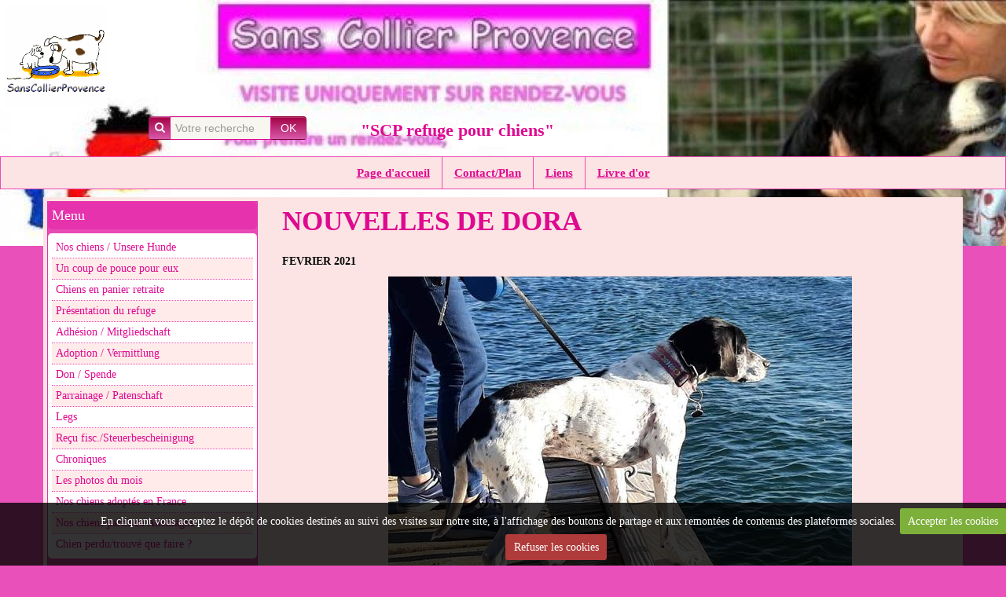

--- FILE ---
content_type: text/html; charset=UTF-8
request_url: https://www.sanscollierprovence.org/pages/les-adoptes-2021/nouvelles-de-dora.html
body_size: 19767
content:
<!DOCTYPE html>
<html lang="fr">
<head>
<title>NOUVELLES DE DORA</title>
<!-- responsive_bootstrap / fashion_pink -->
<meta http-equiv="content-type" content="text/html; charset=utf-8">
  <meta property="og:title" content="NOUVELLES DE DORA"/>
  <meta property="og:url" content="https://www.sanscollierprovence.org/pages/les-adoptes-2021/nouvelles-de-dora.html"/>
  <meta property="og:type" content="website"/>
  <link rel="canonical" href="https://www.sanscollierprovence.org/pages/les-adoptes-2021/nouvelles-de-dora.html">



<meta name="generator" content="e-monsite (e-monsite.com)">



<meta name="viewport" content="width=device-width, initial-scale=1.0, maximum-scale=1.0, user-scalable=no">
<!--[if IE]>
<meta http-equiv="X-UA-Compatible" content="IE=edge">
<![endif]-->

<link rel="icon" href="https://www.sanscollierprovence.org/medias/site/favicon/logo-scp.gif">







<link href="//www.sanscollierprovence.org/themes/combined.css?v=6_1591878887_332" rel="stylesheet">
<!--[if IE 7]>
<link href="//www.sanscollierprovence.org/medias/static/themes/bootstrap/css/font-awesome-ie7.min.css" rel="stylesheet">
<![endif]-->
<script src="https://www.sanscollierprovence.org/themes/combined.js?v=6_1591878887_332"></script>
<!-- Le HTML5 shim, for IE6-8 support of HTML5 elements -->
<!--[if lt IE 9]>
<script src="//www.sanscollierprovence.org/medias/static/themes/bootstrap/js/html5shiv.js"></script>
<![endif]-->

    <script src="//www.sanscollierprovence.org/medias/static/jqueryCuttr/jquery.cookie.js"></script>
    <script src="//www.sanscollierprovence.org/medias/static/jqueryCuttr/jquery.cookiecuttr.js"></script>
    <script>
    $(document).ready(function(){
        $.cookieCuttr({
            cookieNotificationLocationBottom : true,
            cookieDeclineButton : true,
            cookieResetButton : false,
            cookieAcceptButtonText :'Accepter\u0020les\u0020cookies',
            cookieDeclineButtonText :'Refuser\u0020les\u0020cookies',
            cookieResetButtonText : 'R\u00E9initialiser\u0020les\u0020cookies',
            cookieAnalyticsMessage : 'En\u0020cliquant\u0020vous\u0020acceptez\u0020le\u0020d\u00E9p\u00F4t\u0020de\u0020cookies\u0020destin\u00E9s\u0020au\u0020suivi\u0020des\u0020visites\u0020sur\u0020notre\u0020site,\u0020\u00E0\u0020l\u0027affichage\u0020des\u0020boutons\u0020de\u0020partage\u0020et\u0020aux\u0020remont\u00E9es\u0020de\u0020contenus\u0020des\u0020plateformes\u0020sociales.',
            cookieWhatAreLinkText : ''      
        });
    });
    </script>

<script async src="https://www.googletagmanager.com/gtag/js?id=G-4VN4372P6E"></script>
<script>
    window.dataLayer = window.dataLayer || [];
    function gtag(){dataLayer.push(arguments);}
    
    gtag('consent', 'default', {
        'ad_storage': 'denied',
        'analytics_storage': 'denied'
    });
    
    gtag('js', new Date());
    gtag('config', 'G-4VN4372P6E');
</script>


    <!-- Global site tag (gtag.js) -->
        <script async src="https://www.googletagmanager.com/gtag/js?id=UA-66648261-1"></script>
        <script>
        window.dataLayer = window.dataLayer || [];
        function gtag(){dataLayer.push(arguments);}

gtag('consent', 'default', {
            'ad_storage': 'denied',
            'analytics_storage': 'denied'
        });
        gtag('set', 'allow_ad_personalization_signals', false);
                gtag('js', new Date());
        gtag('config', 'UA-66648261-1');
    </script>
</head>
<body id="pages_run_les-adoptes-2021_nouvelles-de-dora" class="default">
    
        <div id="top-site">
        <p>&nbsp; &nbsp; &nbsp; &nbsp;&nbsp; &nbsp; &nbsp;&nbsp;<img alt="Scplogoweisskl 1" class="img-left" height="137" src="https://www.sanscollierprovence.org/medias/images/scplogoweisskl-1-.gif" width="144" /><span style="line-height: 1.4;">&nbsp; &nbsp; &nbsp; &nbsp; &nbsp; &nbsp; &nbsp; &nbsp; &nbsp; &nbsp; &nbsp; &nbsp; &nbsp; &nbsp; &nbsp; &nbsp; &nbsp; &nbsp; &nbsp; &nbsp; &nbsp; &nbsp; &nbsp; &nbsp; &nbsp; &nbsp; &nbsp; &nbsp; &nbsp; &nbsp; &nbsp; &nbsp; &nbsp; &nbsp; &nbsp; &nbsp; &nbsp; &nbsp; &nbsp; &nbsp; &nbsp; &nbsp; &nbsp; &nbsp;&nbsp;</span></p>

<p>&nbsp; &nbsp; &nbsp; &nbsp; &nbsp; &nbsp; &nbsp; &nbsp; &nbsp; &nbsp; &nbsp; &nbsp; &nbsp; &nbsp; &nbsp; &nbsp; &nbsp; &nbsp; &nbsp; &nbsp; &nbsp; &nbsp; &nbsp; &nbsp; &nbsp; &nbsp; &nbsp; &nbsp; &nbsp; &nbsp; &nbsp; &nbsp; &nbsp; &nbsp; &nbsp; &nbsp; &nbsp; &nbsp; &nbsp; &nbsp; &nbsp; &nbsp; &nbsp; &nbsp; &nbsp; &nbsp; &nbsp; &nbsp; &nbsp; &nbsp; &nbsp; &nbsp; &nbsp; &nbsp; &nbsp;&nbsp;</p>

<div style="text-align: center;"><span style="color:#cc0099;"><span style="font-family:comic sans ms,cursive;"><span style="line-height: 1.4; font-size: 16px;"><b>&nbsp; &nbsp; &nbsp; &nbsp; &nbsp; &nbsp; &nbsp; &nbsp; &nbsp; &nbsp; &nbsp; &nbsp;</b></span></span></span></div>

<p>&nbsp;</p>

<p>&nbsp;</p>

    </div>
            
    <header id="header">
                <div class="container">
                                                                            <div class="hidden-phone header-search">
                <form method="get" action="https://www.sanscollierprovence.org/search/site/" class="form-search">
    <div class="input-prepend input-append">
        <span class="add-on"><i class="icon icon-search"></i></span>
        <button type="submit" class="btn">OK</button>
        <div>
        <input type="text" placeholder="Votre recherche" value="" class="input-block-level" name="q">
        </div>
    </div>
</form>                </div>
                        <div class="brand">
                                                <p class="site-title">
                    <a href="https://www.sanscollierprovence.org/">"SCP refuge pour chiens"</a>
                </p>
                                            </div>
                        
                </div>
            </header>
    
        <nav class="navbar navbar-static-top">
                <div class="container">
                    <div class="navbar-inner">
                <a class="btn-navbar" data-toggle="collapse" data-target=".nav-collapse">
                    <i class="icon icon-reorder icon-2x"></i>
                </a> 
                <div class="nav-collapse collapse">
                   <ul class="nav nav-list">
         <li class="nav-item-1">
         <a class="nav-link " href="https://www.sanscollierprovence.org/" >Page d'accueil</a>
               </li>
            <li class="nav-item-2">
         <a class="nav-link " href="https://www.sanscollierprovence.org/contact/" >Contact/Plan</a>
               </li>
            <li class="nav-item-3">
         <a class="nav-link " href="https://www.sanscollierprovence.org/liens" >Liens</a>
               </li>
            <li class="nav-item-4">
         <a class="nav-link " href="https://www.sanscollierprovence.org/livre-d-or/" >Livre d'or</a>
               </li>
         </ul>

                </div>
            </div>
                </div>
            </nav>
            
    <div id="main-area" class="main">
        <div class="container">
                            
                    
            <div class="row-fluid">
                
                                <div class="span3 sidebar" id="sidebar-one">
                                                                                                                                                                                    <div class="widget widget_page_category">
                                    
            <p class="widget-title">
        
        
            Menu
          

    
            </p>
    
                                                                <div>
                                    <div class="widget-content">
                                                <ul class="nav nav-list" data-module="pages">
                
                                    <li>
                <a href="https://www.sanscollierprovence.org/pages/nos-chiens-unsere-hunde.html">Nos chiens / Unsere Hunde</a>
            </li>
                        <li>
                <a href="https://www.sanscollierprovence.org/pages/un-coup-de-pouce-pour-eux.html">Un coup de pouce pour eux</a>
            </li>
                        <li>
                <a href="https://www.sanscollierprovence.org/pages/nos-chiens-en-panier-retraite.html">Chiens en panier retraite</a>
            </li>
                        <li>
                <a href="https://www.sanscollierprovence.org/pages/presentation-du-refuge.html">Présentation du refuge</a>
            </li>
                        <li>
                <a href="https://www.sanscollierprovence.org/pages/adhesion.html">Adhésion / Mitgliedschaft</a>
            </li>
                        <li>
                <a href="https://www.sanscollierprovence.org/pages/conditions-d-adoption.html">Adoption / Vermittlung</a>
            </li>
                        <li>
                <a href="https://www.sanscollierprovence.org/pages/comment-faire-un-don.html">Don / Spende</a>
            </li>
                        <li>
                <a href="https://www.sanscollierprovence.org/pages/coordonnees.html">Parrainage / Patenschaft</a>
            </li>
                        <li>
                <a href="https://www.sanscollierprovence.org/pages/legs.html">Legs</a>
            </li>
                        <li>
                <a href="https://www.sanscollierprovence.org/pages/recu-fiscal.html">Reçu fisc./Steuerbescheinigung</a>
            </li>
                        <li>
                <a href="https://www.sanscollierprovence.org/pages/chronique.html">Chroniques</a>
            </li>
                        <li>
                <a href="https://www.sanscollierprovence.org/pages/les-photos-du-mois.html">Les photos du mois</a>
            </li>
                        <li>
                <a href="https://www.sanscollierprovence.org/pages/nouvelles-des-adoptes.html">Nos chiens adoptés en France</a>
            </li>
                        <li>
                <a href="https://www.sanscollierprovence.org/pages/nos-chiens-partis-en-allemagne-sg.html">Nos chiens partis en Allemagne</a>
            </li>
                        <li>
                <a href="https://www.sanscollierprovence.org/pages/chien-perdus-trouves-que-faire.html">Chien perdu/trouvé que faire ?</a>
            </li>
                                </ul>
    

                                    </div>
                                </div>
                                                            </div>
                                                                                                                                                                                                                                                                                                <div class="widget widget_visualtext">
                                                                                                <div>
                                    <div class="widget-content">
                                    <div class="clearfix">
<p><a href="https://www.sanscollierprovence.org/medias/images/sos-maltraitance.jpg" target="_blank" title="Sos maltraitance"><img alt="Sos maltraitance" class="img-center" height="224" src="https://www.sanscollierprovence.org/medias/images/sos-maltraitance.jpg?fx=r_300_224" width="299" /></a></p>

</div>
                                    </div>
                                </div>
                                                            </div>
                                                                                                                                                                                                                                            <div class="widget widget_image">
                                                                                                <div>
                                    <div class="widget-content">
                                    <div data-widget="image" class="">
        <a title="" href="https://www.sanscollierprovence.org/medias/images/maltraitance.jpg" onclick="window.open(this.href);return false;">
            <img src="/medias/images/maltraitance.jpg?v=1" alt=""   >
        </a>
    </div>
                                    </div>
                                </div>
                                                            </div>
                                                                                                                                                                                                                                            <div class="widget widget_fbprofile">
                                    
            <p class="widget-title">
        
        
            Notre page Facebook
          

    
            </p>
    
                                                                <div>
                                    <div class="widget-content">
                                    <p class="fb-profile text-center">
        <a href="https://www.facebook.com/SCP83/">
        <img src="https://www.sanscollierprovence.org/medias/static/socialnetwork/facebook/bleu.png" alt="Facebook">
    </a>
    </p>
                                    </div>
                                </div>
                                                            </div>
                                                                                                                </div>
                                
                                
                <div class="span9 content" id="content-area">
                                                                                
                    <div class="view view-pages" id="view-page" data-category="les-adoptes-2021">
        <h1 class="view-title">NOUVELLES DE DORA</h1>
        
            <div id="rows-" class="rows clearfix" data-total-pages="1" data-current-page="1">
                				
        	<div  class="row-container page_1">
        		<div class="row-content">
        			                        			    <div class="row">
					                                                                                
                                                                                                                            
                                                                        
						                                                        
							            				<div class="column self-stretch" style="width:100%">
            					<div class="column-content">            							<div class="clearfix">
<p><strong>FEVRIER 2021</strong></p>

<p><img alt="Dora 1" class="img-center" height="480" src="/medias/images/dora-1.jpeg" width="590" /><img alt="Dora 2" class="img-center" height="640" src="/medias/images/dora-2.jpeg" width="443" /><img alt="Dora 3" class="img-center" height="480" src="/medias/images/dora-3.jpeg" width="605" /></p>

</div>
            						            					</div>
            				</div>
													 
					        			</div>
                            		</div>
        	</div>
			 
			 
</div>

        
    
            

<div class="plugins">
               <div id="social-55ae150c772156d3e1914ee8" class="plugin" data-plugin="social">
            <script type="text/javascript"> 
            if(jQuery.cookie('cc_cookie_accept') == "cc_cookie_accept"){ 
               var script = document.createElement('script');        
               var div = document.createElement('div');               
               var container = document.getElementById("social-55ae150c772156d3e1914ee8");
               
               script.src = "//s7.addthis.com/js/300/addthis_widget.js#pubid=ra-5e00795ac3341b4e";
               div.classList.add("addthis_inline_share_toolbox");
               
               container.append(script);
               container.append(div);         
            }           
        </script>
       
</div>    
    
    </div>
        
    
    </div>
                </div>
                
                                    
                            </div>
                    </div>
    </div>
    
        <footer id="footer">
        <div class="container">
                        <div id="bottom-site">
                                    <div id="rows-" class="rows clearfix" data-total-pages="1" data-current-page="1">
                				
        	<div  class="row-container page_1">
        		<div class="row-content">
        			                        			    <div class="row">
					                                                                                
                                                                                                                            
                                                                        
						                                                        
							            				<div class="column self-stretch" style="width:100%">
            					<div class="column-content">            							<div class="clearfix">
<div><img alt="Scplogoweisskl 1" class="img-left" height="137" src="/medias/images/scplogoweisskl-1-.gif" width="144" />&nbsp;<strong><span style="line-height: 19.6000003814697px; font-family: georgia, serif; font-size: 18px;"><span style="color: rgb(204, 0, 102);">Association Sans Collier Provence&nbsp;</span></span><span style="font-family: georgia, serif; color: rgb(204, 0, 102); font-size: 18px; line-height: 25.2000007629395px;">&agrave; Gar&eacute;oult (83)</span></strong>
<div style="line-height: 19.6000003814697px;"><strong><span style="font-family: georgia, serif;"><span style="line-height: 22.3999996185303px; text-align: center; color: rgb(204, 0, 102); font-size: 18px;">&nbsp;</span></span></strong></div>

<div style="line-height: 19.6000003814697px;">&nbsp;</div>
<span style="font-size:18px;"><a href="https://www.facebook.com/SCP83/?locale=fr_FR"><img alt="Facebook icone" class="img-right" src="/medias/images/facebook-icone.jpg?fx=r_248_163" style="width: 247px; height: 163px;" /></a></span></div>

<div style="text-align: right;"><span style="color:#cc0099;"><span style="line-height: 19.6000003814697px; text-align: right;"><span style="font-family:comic sans ms,cursive;"><span style="font-size:16px;">&nbsp; &nbsp; &nbsp; &nbsp; &nbsp; &nbsp; &nbsp; &nbsp; &nbsp; &nbsp; &nbsp;</span></span><span style="font-family:georgia,serif;"><span style="font-size:16px;"> &nbsp;</span></span></span></span><span style="font-family:georgia,serif;"><span style="line-height: 19.6000003814697px; text-align: right; color: rgb(102, 51, 255); font-size: 20px;"><span style="line-height: 19.6000003814697px;">Rejoignez-nous sur Facebook</span></span><br style="line-height: 19.6000003814697px; text-align: right; color: rgb(102, 51, 255);" />
<span style="font-size:16px;"><span style="line-height: 19.6000003814697px; text-align: right; color: rgb(102, 51, 255);"><span style="line-height: 19.6000003814697px;">(en cliquant sur la photo)</span></span></span></span>

<div style="line-height: 19.6000003814697px; text-align: left;">&nbsp;</div>
</div>

<div style="text-align: right;"><span style="font-family: 'comic sans ms', cursive; line-height: 19.6000003814697px; font-size: 20px; color: rgb(0, 0, 205);">&nbsp;</span></div>

</div>
            						            					</div>
            				</div>
													 
					        			</div>
                            		</div>
        	</div>
			 
			 
</div>

                            </div>
                                            </div>
    </footer>
        
       
        

 
    
						 	 




</body>
</html>